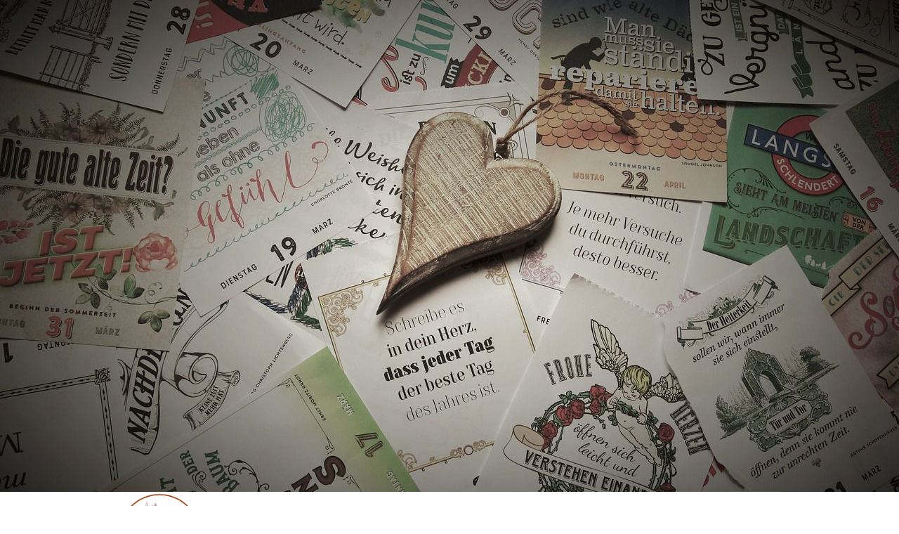

--- FILE ---
content_type: text/html; charset=utf-8
request_url: https://kulmbacher-literaturverein.de/Mitglieder/
body_size: 37288
content:
<!DOCTYPE html><html lang="de"><head><meta http-equiv="Content-Type" content="text/html; charset=UTF-8"><title>Kulmbacher Literaturverein e.V. - Mitglieder</title><meta name="keywords" content="Literatur Schreiben Lesen Zitieren Diskutieren"><link href="https://kulmbacher-literaturverein.de/Mitglieder/" rel="canonical"><meta content="Kulmbacher Literaturverein e.V. - Mitglieder" property="og:title"><meta content="website" property="og:type"><meta content="https://kulmbacher-literaturverein.de/Mitglieder/" property="og:url"><meta content="https://kulmbacher-literaturverein.de/.cm4all/uproc.php/0/Startseite/Logo.jpg" property="og:image"/><script>
              window.beng = window.beng || {};
              window.beng.env = {
                language: "en",
                country: "US",
                mode: "deploy",
                context: "page",
                pageId: "000003377586",
                pageLanguage: "de",
                skeletonId: "",
                scope: "1830866",
                isProtected: false,
                navigationText: "Mitglieder",
                instance: "1",
                common_prefix: "https://strato-editor.com",
                design_common: "https://strato-editor.com/beng/designs/",
                design_template: "sys/cm_dux_079_2",
                path_design: "https://strato-editor.com/beng/designs/data/sys/cm_dux_079_2/",
                path_res: "https://strato-editor.com/res/",
                path_bengres: "https://strato-editor.com/beng/res/",
                masterDomain: "",
                preferredDomain: "",
                preprocessHostingUri: function(uri) {
                  
                    return uri || "";
                  
                },
                hideEmptyAreas: true
              };
            </script><script xmlns="http://www.w3.org/1999/xhtml" src="https://strato-editor.com/cm4all-beng-proxy/beng-proxy.js"></script><link xmlns="http://www.w3.org/1999/xhtml" rel="stylesheet" href="https://strato-editor.com/.cm4all/e/static/3rdparty/font-awesome/css/font-awesome.min.css"></link><link rel="stylesheet" type="text/css" href="https://strato-editor.com/.cm4all/res/static/libcm4all-js-widget/3.89.7/css/widget-runtime.css" />
<link rel="stylesheet" type="text/css" href="https://strato-editor.com/.cm4all/res/static/beng-editor/5.3.138/css/deploy.css" />
<link rel="stylesheet" type="text/css" href="https://strato-editor.com/.cm4all/res/static/libcm4all-js-widget/3.89.7/css/slideshow-common.css" />
<script src="https://strato-editor.com/.cm4all/res/static/jquery-1.7/jquery.js"></script><script src="https://strato-editor.com/.cm4all/res/static/prototype-1.7.3/prototype.js"></script><script src="https://strato-editor.com/.cm4all/res/static/jslib/1.4.1/js/legacy.js"></script><script src="https://strato-editor.com/.cm4all/res/static/libcm4all-js-widget/3.89.7/js/widget-runtime.js"></script>
<script src="https://strato-editor.com/.cm4all/res/static/libcm4all-js-widget/3.89.7/js/slideshow-common.js"></script>
<script src="https://strato-editor.com/.cm4all/res/static/beng-editor/5.3.138/js/deploy.js"></script>
<script type="text/javascript" src="https://strato-editor.com/.cm4all/uro/assets/js/uro-min.js"></script><link href="https://strato-editor.com/.cm4all/designs/static/sys/cm_dux_079_2/1767916916.920084/css/main.css" rel="stylesheet" type="text/css"><meta name="viewport" content="width=device-width, initial-scale=1, maximum-scale=1, user-scalable=no"><link href="https://strato-editor.com/.cm4all/designs/static/sys/cm_dux_079_2/1767916916.920084/css/vars.css" rel="stylesheet" type="text/css"><link href="https://strato-editor.com/.cm4all/designs/static/sys/cm_dux_079_2/1767916916.920084/css/cm-templates-global-style.css" rel="stylesheet" type="text/css"><link href="/.cm4all/handler.php/vars.css?v=20260113122352" type="text/css" rel="stylesheet"><style type="text/css">.cm-logo {background-image: url("/.cm4all/uproc.php/0/Startseite/.Logo_2.png/picture-1200?_=17a10e69db8");
        background-position: 50% 50%;
background-size: auto 110%;
background-repeat: no-repeat;
      }</style><script type="text/javascript">window.cmLogoWidgetId = "STRATP_cm4all_com_widgets_Logo_21582777";
            window.cmLogoGetCommonWidget = function (){
                return new cm4all.Common.Widget({
            base    : "/Mitglieder/index.php/",
            session : "",
            frame   : "",
            path    : "STRATP_cm4all_com_widgets_Logo_21582777"
        })
            };
            window.logoConfiguration = {
                "cm-logo-x" : "50%",
        "cm-logo-y" : "50%",
        "cm-logo-v" : "2.0",
        "cm-logo-w" : "auto",
        "cm-logo-h" : "110%",
        "cm-logo-di" : "sys/cm_dux_079_2",
        "cm-logo-u" : "uro-service://",
        "cm-logo-k" : "%7B%22serviceId%22%3A%220%22%2C%22path%22%3A%22%2FStartseite%22%2C%22name%22%3A%22Logo_2.png%22%2C%22type%22%3A%22image%2Fpng%22%2C%22size%22%3A%228593517%22%2C%22start%22%3A%2217a10e69db8%22%2C%22width%22%3A%225000%22%2C%22height%22%3A%225000%22%7D",
        "cm-logo-bc" : "",
        "cm-logo-ln" : "",
        "cm-logo-ln$" : "",
        "cm-logo-hi" : false
        ,
        _logoBaseUrl : "uro-service:\/\/",
        _logoPath : "%7B%22serviceId%22%3A%220%22%2C%22path%22%3A%22%2FStartseite%22%2C%22name%22%3A%22Logo_2.png%22%2C%22type%22%3A%22image%2Fpng%22%2C%22size%22%3A%228593517%22%2C%22start%22%3A%2217a10e69db8%22%2C%22width%22%3A%225000%22%2C%22height%22%3A%225000%22%7D"
        };
          jQuery(document).ready(function() {
            var logoElement = jQuery(".cm-logo");
            logoElement.attr("role", "img");
            logoElement.attr("tabindex", "0");
            logoElement.attr("aria-label", "logo");
          });
        </script><link rel="shortcut icon" type="image/png" href="/.cm4all/sysdb/favicon/icon-32x32_5d01abc.png"/><link rel="shortcut icon" sizes="196x196" href="/.cm4all/sysdb/favicon/icon-196x196_5d01abc.png"/><link rel="apple-touch-icon" sizes="180x180" href="/.cm4all/sysdb/favicon/icon-180x180_5d01abc.png"/><link rel="apple-touch-icon" sizes="120x120" href="/.cm4all/sysdb/favicon/icon-120x120_5d01abc.png"/><link rel="apple-touch-icon" sizes="152x152" href="/.cm4all/sysdb/favicon/icon-152x152_5d01abc.png"/><link rel="apple-touch-icon" sizes="76x76" href="/.cm4all/sysdb/favicon/icon-76x76_5d01abc.png"/><meta name="msapplication-square70x70logo" content="/.cm4all/sysdb/favicon/icon-70x70_5d01abc.png"/><meta name="msapplication-square150x150logo" content="/.cm4all/sysdb/favicon/icon-150x150_5d01abc.png"/><meta name="msapplication-square310x310logo" content="/.cm4all/sysdb/favicon/icon-310x310_5d01abc.png"/><link rel="shortcut icon" type="image/png" href="/.cm4all/sysdb/favicon/icon-48x48_5d01abc.png"/><link rel="shortcut icon" type="image/png" href="/.cm4all/sysdb/favicon/icon-96x96_5d01abc.png"/><style id="cm_table_styles"></style><style id="cm_background_queries">            @media(min-width: 100px), (min-resolution: 72dpi), (-webkit-min-device-pixel-ratio: 1) {.cm-background{background-image:url("/.cm4all/uproc.php/0/NEU/.header2.jpg/picture-200?_=17f5661e2d0");}}@media(min-width: 100px), (min-resolution: 144dpi), (-webkit-min-device-pixel-ratio: 2) {.cm-background{background-image:url("/.cm4all/uproc.php/0/NEU/.header2.jpg/picture-400?_=17f5661e2d0");}}@media(min-width: 200px), (min-resolution: 72dpi), (-webkit-min-device-pixel-ratio: 1) {.cm-background{background-image:url("/.cm4all/uproc.php/0/NEU/.header2.jpg/picture-400?_=17f5661e2d0");}}@media(min-width: 200px), (min-resolution: 144dpi), (-webkit-min-device-pixel-ratio: 2) {.cm-background{background-image:url("/.cm4all/uproc.php/0/NEU/.header2.jpg/picture-800?_=17f5661e2d0");}}@media(min-width: 400px), (min-resolution: 72dpi), (-webkit-min-device-pixel-ratio: 1) {.cm-background{background-image:url("/.cm4all/uproc.php/0/NEU/.header2.jpg/picture-800?_=17f5661e2d0");}}@media(min-width: 400px), (min-resolution: 144dpi), (-webkit-min-device-pixel-ratio: 2) {.cm-background{background-image:url("/.cm4all/uproc.php/0/NEU/.header2.jpg/picture-1200?_=17f5661e2d0");}}@media(min-width: 600px), (min-resolution: 72dpi), (-webkit-min-device-pixel-ratio: 1) {.cm-background{background-image:url("/.cm4all/uproc.php/0/NEU/.header2.jpg/picture-1200?_=17f5661e2d0");}}@media(min-width: 600px), (min-resolution: 144dpi), (-webkit-min-device-pixel-ratio: 2) {.cm-background{background-image:url("/.cm4all/uproc.php/0/NEU/.header2.jpg/picture-1600?_=17f5661e2d0");}}@media(min-width: 800px), (min-resolution: 72dpi), (-webkit-min-device-pixel-ratio: 1) {.cm-background{background-image:url("/.cm4all/uproc.php/0/NEU/.header2.jpg/picture-1600?_=17f5661e2d0");}}@media(min-width: 800px), (min-resolution: 144dpi), (-webkit-min-device-pixel-ratio: 2) {.cm-background{background-image:url("/.cm4all/uproc.php/0/NEU/.header2.jpg/picture-2600?_=17f5661e2d0");}}
</style><script type="application/x-cm4all-cookie-consent" data-code=""></script></head><body ondrop="return false;" class=" device-desktop cm-deploy cm-deploy-342 cm-deploy-4x"><div class="cm-background" data-cm-qa-bg="image"></div><div class="cm-background-video" data-cm-qa-bg="video"></div><div class="cm-background-effects" data-cm-qa-bg="effect"></div><div class="cm-templates-container cm-templates-page-wrapper"><header><div class="cm-templates-heading cm_can_be_empty"><div class="cm-templates-container__center"><span class="cm-templates-heading__title cm_can_be_empty" id="title" style=""><span style="color: transparent;">Ihr Kulmbacher </span><br></span><span class="cm-templates-heading__subtitle cm_can_be_empty" id="subtitle" style=""> </span></div></div><div class="cm-templates-keyvisual"><div class="cm-templates-keyvisual__media cm_can_be_empty cm-kv-0" id="keyvisual"></div></div><div class="cm-templates-spacer"> </div><div class="cm-templates-navigation"><div class="cm-templates-navigation__container cm-templates-container__center"><div class="cm-templates-logo"><div class="cm-templates-logo__media cm_can_be_empty cm-logo" id="logo"></div></div><nav class="cm-templates-navigation__desktop cm_with_forcesub" id="cm_navigation"><ul id="cm_mainnavigation"><li id="cm_navigation_pid_3377616"><a title="STARTSEITE" href="/STARTSEITE/" class="cm_anchor">STARTSEITE</a></li><li id="cm_navigation_pid_7701261"><a title="Termine 2025" href="/Termine-2025/" class="cm_anchor">Termine 2025</a></li><li id="cm_navigation_pid_5828369"><a title="Kontakt" href="/Kontakt/" class="cm_anchor">Kontakt</a></li><li id="cm_navigation_pid_8555523"><a title="Neues aus der Szene 2025" href="/Neues-aus-der-Szene-2025/" class="cm_anchor">Neues aus der Szene 2025</a></li><li id="cm_navigation_pid_8555531"><a title="Unsere Projekte 2025" href="/Unsere-Projekte-2025/" class="cm_anchor">Unsere Projekte 2025</a></li><li id="cm_navigation_pid_3377600"><a title="Impressum" href="/Impressum/" class="cm_anchor">Impressum</a></li><li id="cm_navigation_pid_8593662"><a title="Presse  2025" href="/Presse-2025/" class="cm_anchor">Presse  2025</a></li><li id="cm_navigation_pid_3377586" class="cm_current"><a title="Mitglieder" href="/Mitglieder/" class="cm_anchor">Mitglieder</a></li></ul></nav><div class="cm-templates-navigation__mobil"><button type="button" class="cm-template-hamburger cm-template-hamburger--vortex"><span class="cm-template-hamburger__container"><span class="cm-template-hamburger__icon-lines"> </span></span><span class="cm-template-hamburger__pagename">Navigation</span></button><nav class="cm_with_forcesub " id="mobilecm_mobile_navigation"><ul id="mobilecm_mainnavigation"><li id="mobilecm_navigation_pid_3377616"><a title="STARTSEITE" href="/STARTSEITE/" class="cm_anchor">STARTSEITE</a></li><li id="mobilecm_navigation_pid_7701261"><a title="Termine 2025" href="/Termine-2025/" class="cm_anchor">Termine 2025</a></li><li id="mobilecm_navigation_pid_5828369"><a title="Kontakt" href="/Kontakt/" class="cm_anchor">Kontakt</a></li><li id="mobilecm_navigation_pid_8555523"><a title="Neues aus der Szene 2025" href="/Neues-aus-der-Szene-2025/" class="cm_anchor">Neues aus der Szene 2025</a></li><li id="mobilecm_navigation_pid_8555531"><a title="Unsere Projekte 2025" href="/Unsere-Projekte-2025/" class="cm_anchor">Unsere Projekte 2025</a></li><li id="mobilecm_navigation_pid_3377600"><a title="Impressum" href="/Impressum/" class="cm_anchor">Impressum</a></li><li id="mobilecm_navigation_pid_8593662"><a title="Presse  2025" href="/Presse-2025/" class="cm_anchor">Presse  2025</a></li><li id="mobilecm_navigation_pid_3377586" class="cm_current"><a title="Mitglieder" href="/Mitglieder/" class="cm_anchor">Mitglieder</a></li></ul></nav></div></div></div></header><div class="cm-templates-content"><div class="cm-templates-container__center"><main class="cm-templates-content__main" id="content_main" data-cm-hintable="yes"><div class="cm_column_wrapper"><div style="width: 32.7788%;" class="cm_column"><p> </p><p><span style='font-size: 26px; font-family: "Jura";'>   </span><br></p><p><br></p><p><br></p><p><br></p><p><br></p><p><br></p><p><br></p><p><br></p><p><br></p><p><br></p><p><br></p><p><br></p></div><div style="width: 10px;" class="cm_column_gap cm_column_gap_left cm_resizable"></div><div style="width: 10px;" class="cm_column_gap cm_column_gap_right cm_resizable"></div><div style="width: 33.8878%;" class="cm_column"><p> </p><p><span style='color: #000000; font-size: 26px; font-family: "Jura"; font-weight: 500;'><a href="/Mitglieder/Andraschko-Monika/" style="color: #993300;" class="cm_anchor">Andraschko Monika</a><span style='font-weight: 500; font-family: "Jura";'><a href="/Mitglieder/Asad-Michael/" style="color: #993300;" class="cm_anchor"><br></a></span></span><span style="color: #000000;">Arsenyev Ivan</span><span style='color: #000000; font-size: 26px; font-family: "Jura"; font-weight: 400;'><span style='font-weight: 500; font-family: "Jura"; font-size: 26px;'><a href="/Mitglieder/Asad-Michael/" style="color: #993300;" class="cm_anchor"><br>Asad Michael</a></span><span style='font-weight: 500; font-family: "Jura";'><br>Asen Johannes<br><a href="/Mitglieder/Baumann-Ruediger/" style="color: #993300;" class="cm_anchor">Baumann Rüdiger</a>  <br>Badstieber Lena<br><a href="/Mitglieder/Bayerlein-Jeanette/" style="color: #993300;" class="cm_anchor">Bayerlein Jeannette</a><br>Belyachkova Liudmila<br><a href="/Mitglieder/Brendel-Carla/" style="color: #993300;" class="cm_anchor">Brendel Carla</a><br><a href="/Mitglieder/Buchholz-Hilka/" style="color: #993300;" class="cm_anchor">Buchholtz Hilka</a> <br>Carlsson-Monti Laura <br>Feulner Monika<br>Dressel Anja<br>Feulner Hans-Joachim</span></span><br><span style='color: #000000; font-size: 26px; font-family: "Jura"; font-weight: 500;'><a href="/Mitglieder/Friedlein-Christine/" style="color: #993300;" class="cm_anchor">Friedlein Christine</a></span><br><span style='font-size: 26px; font-family: "Jura";'><a href="https://www.kulturlebenraum.de/" target="_blank" rel="noreferrer noopener" style="color: #993300;" class="cm_anchor">Friedrich Roland</a><br>Geier Nicole<br>Gottschalk Thomas<br></span><span style='color: #000000; font-size: 26px; font-family: "Jura"; font-weight: 500;'><a href="/Mitglieder/Hahn-Barbara/" style="color: #993300;" class="cm_anchor">Hahn Barbara</a> <br>Hart Wolf-Dieter<br></span><span style='color: #000000; font-size: 26px; font-family: "Jura"; font-weight: 500;'>Haun Friedhelm<br></span><span style='color: #000000; font-size: 26px; font-weight: 500; font-family: "Jura";'>Heinrich Silvia<br><a href="/Mitglieder/Kersting-Henry/" style="color: #993333;" class="cm_anchor">Kersting Henry</a><br>Klenner-Otto Stephan</span><br><span style="font-size: 26px; font-family: Jura; font-weight: 500;">Ködel Christian<br><a href="/Mitglieder/Koestner-Friederike/" style="color: #993300;" class="cm_anchor">Köstner Friederike</a><br><a href="/Mitglieder/Koestner-Klaus/" style="color: #993300;" class="cm_anchor">Köstner Klaus</a><br><a href="/Mitglieder/Kohlberger-Juergen/" style="color: #993300;" class="cm_anchor">Kohlberger Jürgen</a><br>Krantz Claudia<br><a href="/Mitglieder/Kraus-Joachim/" style="color: #993300;" class="cm_anchor">Kraus Joachim</a><br>Krausberg Ria<br><a href="/Mitglieder/Kueffner-Sabine/" style="color: #993300;" class="cm_anchor">Küffner Sabine</a><br><a href="/Mitglieder/Lange-Jutta/" style="color: #993300;" class="cm_anchor">Lange Jutta</a><br>Lauterbach Ursula<br><a href="/Mitglieder/Linhard-Juergen/" style="color: #993300;" class="cm_anchor">Linhardt Jürgen</a><br><a href="/Mitglieder/Maisel-Norbert/" style="color: #993300;" class="cm_anchor">Maisel Norbert</a><br>Methner Margit<br> Metzentien Anja<br>Meyer Jan<br><a href="/Mitglieder/Meyer-Martin/" style="color: #883300;" class="cm_anchor">Meyer Martin</a></span><br><span style='font-weight: 500; font-family: "Jura"; color: #993300;'><a href="/Mitglieder/Michl-Siegfried/" style="color: #993300;" class="cm_anchor">Michl Siegfried</a></span><br><span style='color: #000000; font-size: 26px; font-family: "Jura"; font-weight: 500;'><a href="/Mitglieder/Minet-Karin/" style="color: #883300;" class="cm_anchor">Minet Karin</a></span><span style="font-weight: 500; font-family: Jura; font-size: 26px;"> <br>Nagel Thomas</span><br><span style="font-size: 26px; font-family: Jura; font-weight: 500;"><span style="color: #993300;"><a href="/Mitglieder/Oertel-Christian/" style="color: #993300;" class="cm_anchor">Oertel Christian</a></span><br>Oertel Susanna   <br>Pachurka Lisa<br>Petersen-Lossen Sabine<br>Prawitz Mona<br><a href="/Mitglieder/Prawitz-Jasmin/" style="color: #993300;" class="cm_anchor">Prawitz Jasmin</a><br><a href="/Mitglieder/Prawitz-Robert/" style="color: #993300;" class="cm_anchor">Prawitz Robert</a><br><a href="/Mitglieder/Prawitz-Uschi/" style="color: #993300;" class="cm_anchor">Prawitz Uschi</a><br>Ramming Manfred<br><a href="/Mitglieder/Ramming-Markus/" style="color: #993300;" class="cm_anchor">Ramming Markus</a><br>Ritter-Thern Alexander<br></span><span style='color: #000000; font-size: 26px; font-family: "Jura"; font-weight: 500;'><a href="/Mitglieder/Sarell-Britta/" style="color: #993300;" class="cm_anchor">Sarell Britta</a></span><br><span style='font-size: 26px; font-family: "Jura"; color: #993300;'><a href="/Mitglieder/Scharke-Elisabeth/" style="color: #993300;" class="cm_anchor">Scharke Elisabeth</a><br></span><span style='color: #000000; font-size: 26px; font-family: "Jura";'><span style='font-weight: 500; font-family: "Jura";'><a href="/Mitglieder/Schneider-Andy/" style="color: #993300;" class="cm_anchor">Schneider Andy</a></span><br>Schramm Sabrina<br>Schramm Ute<br><span style='font-weight: 500; font-family: "Jura";'><a href="/Mitglieder/Seidlitz-Christian/" style="color: #993300;" class="cm_anchor">Seidlitz Christian</a></span><br><span style='font-weight: 500; font-family: "Jura";'><a href="/Mitglieder/Senf-Andrea/" style="color: #993300;" class="cm_anchor">Senf Andrea</a></span><br><span style='font-weight: 500; font-family: "Jura";'><a href="/Mitglieder/Seubold-Thomas/" style="color: #993300;" class="cm_anchor">Seubold Thomas</a></span><br><span style='font-weight: 400; font-family: "Jura";'><a href="/Mitglieder/Stroehlein-Manfred/" style="color: #993300;" class="cm_anchor">Ströhlein Manfred</a></span><br><span style='font-weight: 400; font-family: "Jura";'>Thern Edina<br><span style="color: #993300;"><a href="/Mitglieder/Thern-Robert/" style="color: #993300;" class="cm_anchor">Thern Robert </a><br>Tröger-Franz Irmtraud<br></span></span>Tyll Angelika<br><span style='font-weight: 400; font-family: "Jura";'><a href="/Mitglieder/Vokal-Doris/" style="color: #993300;" class="cm_anchor">Vokal Doris</a></span><br>Von Hindte Ursula<br><span style='font-weight: 400; font-family: "Jura";'><a href="/Mitglieder/Weier-Evi/" style="color: #993300;" class="cm_anchor">Weier Evi</a></span><br> Weiske Helga<br><span style='font-weight: 400; font-family: "Jura";'>Wiesner Frida</span><br></span><span style='font-size: 26px; font-family: "Jura"; color: #993300; font-weight: 400;'><a href="/Mitglieder/Witzgall-Reinhard/" style="color: #993300;" class="cm_anchor">Witzgall Reinhard</a></span><span style='color: #000000; font-size: 26px; font-family: "Jura";'><br><a href="/Mitglieder/Woda-Bruno/" style="color: #993300;" class="cm_anchor">Woda Bruno</a><br><span style='font-weight: 400; font-family: "Jura";'><a href="/Mitglieder/Worsch-Dieter/" style="color: #993300;" class="cm_anchor">Worsch Dieter</a></span><br><span style='font-weight: 400; font-family: "Jura";'>Zapf Ingeborg</span><br></span><br><br><br><br><br><br><br><br><br><br><br></p><p><br></p><p><br></p><p><br></p><p><br></p><p><br></p><p><br></p><p><br></p><p><br></p><p><br></p></div><div style="width: 10px;" class="cm_column_gap cm_column_gap_left cm_resizable"></div><div style="width: 10px;" class="cm_column_gap cm_column_gap_right cm_resizable"></div><div style="width: 33.3333%;" class="cm_column"><p><span style='font-size: 18px; font-family: "Jura"; color: #993300;'>rot = mit persönlicher Seite verlinkt</span><br></p></div></div><p><br></p><p><br></p><p><br></p><p><br></p><p><br></p><p><br></p><p><br></p><p><br></p><p><br></p><p><br></p><p><br></p><p><br></p><p><br></p><p><br></p><p><br></p><p><br></p><p><br></p><p><br></p><p><br></p><p><br></p><p><br></p><p><br></p><p><br></p><p><br></p><p><br></p><p><br></p><div id="cm_bottom_clearer" style="clear: both;" contenteditable="false"></div></main></div></div><div class="cm-templates-sidebar cm-templates-sidebar--position-bottom cm_can_be_empty"><div class="cm-templates-sidebar__container cm-templates-container__center"><aside class="sidebar cm-templates-sidebar__widgetbar cm_can_be_empty" id="widgetbar_site_1" data-cm-hintable="yes"><p> </p><div class="cm_column_wrapper"><div style="width: 47.4607%;" class="cm_column cm_empty_editor"><p><br></p></div><div style="width: 7.5px;" class="cm_column_gap cm_column_gap_left cm_resizable"></div><div style="width: 7.5px;" class="cm_column_gap cm_column_gap_right cm_resizable"></div><div style="width: 41.7873%;" class="cm_column cm_empty_editor"><p> </p><p><br></p></div><div style="width: 8px;" class="cm_column_gap cm_column_gap_left cm_resizable"></div><div style="width: 8px;" class="cm_column_gap cm_column_gap_right cm_resizable"></div><div style="width: 10.7519%;" class="cm_column"><p><br></p></div></div><p><br><br></p></aside><aside class="sidebar cm-templates-sidebar__widgetbar cm_can_be_empty" id="widgetbar_page_1" data-cm-hintable="yes"><p> </p></aside></div></div><div class="cm-templates-footer cm_can_be_empty"><div class="cm-templates-footer__container cm-templates-container__center"><footer class="cm-templates-footer__content cm_can_be_empty" id="footer" data-cm-hintable="yes"><div style="text-align: center;"><span style="background-color: transparent; color: #800000; font-size: 28px; font-family: Jura;"><span style="color: #ffffff;"><strong><a href="/STARTSEITE/" class="cm_anchor">Startseite</a></strong></span><strong> <span style="color: #ffffff;"><a href="/Kontakt/" class="cm_anchor">Kontakt</a>  <a href="/Unser-Verein/" class="cm_anchor">Verein</a>  <a href="/Mitglieder/" class="cm_anchor">Mitglieder</a> <a href="/Unsere-Projekte-2025/" class="cm_anchor"> Projekte</a>  <a href="/Vereinsleben-2025/" class="cm_anchor">Vereinsleben </a><a href="/Buecher/" class="cm_anchor"> Bücher</a> </span></strong></span></div><div style="text-align: center;"><span style="background-color: transparent; color: #800000; font-size: 28px; font-family: Jura;"><strong><span style="color: #ffffff;"><a href="/Neues-aus-der-Szene-2025/" class="cm_anchor">Neues aus der Szene </a></span></strong></span><span style="font-size: 28px; font-family: Jura;"><strong><span style="background-color: transparent; color: #ffffff;"> <a href="/Mach-mit/" class="cm_anchor">Mach mit</a>   <a href="/Archiv/Archiv-1/" class="cm_anchor">Archiv</a>  <a href="/Satzung/" class="cm_anchor">Satzung</a>  <a href="/Impressum/" class="cm_anchor">Impressum</a></span></strong></span><span style="color: #ffffff; font-size: 22px; font-family: Jura;"> </span><br></div><div><br></div><div><br><br></div><div><br></div></footer></div></div></div><script type="text/javascript" src="https://strato-editor.com/.cm4all/designs/static/sys/cm_dux_079_2/1767916916.920084/js/initialise.js"></script><script type="text/javascript" src="https://strato-editor.com/.cm4all/designs/static/sys/cm_dux_079_2/1767916916.920084/js/cm-templates-global-script.js"></script><div class="cm_widget_anchor"><a name="STRATP_cm4all_com_widgets_CookiePolicy_21582779" id="widgetanchor_STRATP_cm4all_com_widgets_CookiePolicy_21582779"><!--cm4all.com.widgets.CookiePolicy--></a></div><div style="display:none" class="cm-wp-container cm4all-cookie-policy-placeholder-template"><div class="cm-wp-header"><h4 class="cm-wp-header__headline">Externe Inhalte</h4><p class="cm-wp-header__text">Die an dieser Stelle vorgesehenen Inhalte können aufgrund Ihrer aktuellen <a class="cm-wp-header__link" href="#" onclick="openCookieSettings();return false;">Cookie-Einstellungen</a> nicht angezeigt werden.</p></div><div class="cm-wp-content"><div class="cm-wp-content__control"><label aria-checked="false" role="switch" tabindex="0" class="cm-wp-content-switcher"><input tabindex="-1" type="checkbox" class="cm-wp-content-switcher__checkbox" /><span class="cm-wp-content-switcher__label">Drittanbieter-Inhalte</span></label></div><p class="cm-wp-content__text">Diese Webseite bietet möglicherweise Inhalte oder Funktionalitäten an, die von Drittanbietern eigenverantwortlich zur Verfügung gestellt werden. Diese Drittanbieter können eigene Cookies setzen, z.B. um die Nutzeraktivität zu verfolgen oder ihre Angebote zu personalisieren und zu optimieren.</p></div></div><div aria-labelledby="cookieSettingsDialogTitle" role="dialog" style="position: fixed;" class="cm-cookie-container cm-hidden" id="cookieSettingsDialog"><div class="cm-cookie-header"><h4 id="cookieSettingsDialogTitle" class="cm-cookie-header__headline">Cookie-Einstellungen</h4><div autofocus="autofocus" tabindex="0" role="button" class="cm-cookie-header__close-button" title="Schließen"></div></div><div aria-describedby="cookieSettingsDialogContent" class="cm-cookie-content"><p id="cookieSettingsDialogContent" class="cm-cookie-content__text">Diese Webseite verwendet Cookies, um Besuchern ein optimales Nutzererlebnis zu bieten. Bestimmte Inhalte von Drittanbietern werden nur angezeigt, wenn die entsprechende Option aktiviert ist. Die Datenverarbeitung kann dann auch in einem Drittland erfolgen. Weitere Informationen hierzu in der Datenschutzerklärung.</p><div class="cm-cookie-content__controls"><div class="cm-cookie-controls-container"><div class="cm-cookie-controls cm-cookie-controls--essential"><div class="cm-cookie-flex-wrapper"><label aria-details="cookieSettingsEssentialDetails" aria-labelledby="cookieSettingsEssentialLabel" aria-checked="true" role="switch" tabindex="0" class="cm-cookie-switch-wrapper"><input tabindex="-1" id="cookieSettingsEssential" type="checkbox" disabled="disabled" checked="checked" /><span></span></label><div class="cm-cookie-expand-wrapper"><span id="cookieSettingsEssentialLabel">Technisch notwendige</span><div tabindex="0" aria-controls="cookieSettingsEssentialDetails" aria-expanded="false" role="button" class="cm-cookie-content-expansion-button" title="Erweitern / Zuklappen"></div></div></div><div class="cm-cookie-content-expansion-text" id="cookieSettingsEssentialDetails">Diese Cookies sind zum Betrieb der Webseite notwendig, z.B. zum Schutz vor Hackerangriffen und zur Gewährleistung eines konsistenten und der Nachfrage angepassten Erscheinungsbilds der Seite.</div></div><div class="cm-cookie-controls cm-cookie-controls--statistic"><div class="cm-cookie-flex-wrapper"><label aria-details="cookieSettingsStatisticsDetails" aria-labelledby="cookieSettingsStatisticsLabel" aria-checked="false" role="switch" tabindex="0" class="cm-cookie-switch-wrapper"><input tabindex="-1" id="cookieSettingsStatistics" type="checkbox" /><span></span></label><div class="cm-cookie-expand-wrapper"><span id="cookieSettingsStatisticsLabel">Analytische</span><div tabindex="0" aria-controls="cookieSettingsStatisticsDetails" aria-expanded="false" role="button" class="cm-cookie-content-expansion-button" title="Erweitern / Zuklappen"></div></div></div><div class="cm-cookie-content-expansion-text" id="cookieSettingsStatisticsDetails">Diese Cookies werden verwendet, um das Nutzererlebnis weiter zu optimieren. Hierunter fallen auch Statistiken, die dem Webseitenbetreiber von Drittanbietern zur Verfügung gestellt werden, sowie die Ausspielung von personalisierter Werbung durch die Nachverfolgung der Nutzeraktivität über verschiedene Webseiten.</div></div><div class="cm-cookie-controls cm-cookie-controls--third-party"><div class="cm-cookie-flex-wrapper"><label aria-details="cookieSettingsThirdpartyDetails" aria-labelledby="cookieSettingsThirdpartyLabel" aria-checked="false" role="switch" tabindex="0" class="cm-cookie-switch-wrapper"><input tabindex="-1" id="cookieSettingsThirdparty" type="checkbox" /><span></span></label><div class="cm-cookie-expand-wrapper"><span id="cookieSettingsThirdpartyLabel">Drittanbieter-Inhalte</span><div tabindex="0" aria-controls="cookieSettingsThirdpartyDetails" aria-expanded="false" role="button" class="cm-cookie-content-expansion-button" title="Erweitern / Zuklappen"></div></div></div><div class="cm-cookie-content-expansion-text" id="cookieSettingsThirdpartyDetails">Diese Webseite bietet möglicherweise Inhalte oder Funktionalitäten an, die von Drittanbietern eigenverantwortlich zur Verfügung gestellt werden. Diese Drittanbieter können eigene Cookies setzen, z.B. um die Nutzeraktivität zu verfolgen oder ihre Angebote zu personalisieren und zu optimieren.</div></div></div><div class="cm-cookie-content-button"><div tabindex="0" role="button" onclick="rejectAllCookieTypes(); setTimeout(saveCookieSettings, 400);" class="cm-cookie-button cm-cookie-content-button--reject-all"><span>Ablehnen</span></div><div tabindex="0" role="button" onclick="selectAllCookieTypes(); setTimeout(saveCookieSettings, 400);" class="cm-cookie-button cm-cookie-content-button--accept-all"><span>Alle akzeptieren</span></div><div tabindex="0" role="button" onclick="saveCookieSettings();" class="cm-cookie-button cm-cookie-content-button--save"><span>Speichern</span></div></div></div></div><div class="cm-cookie-footer"><a rel="noreferrer noopener nofollow" target="_blank" href="https://strato-editor.com/.cm4all/s/cookiepolicy?rid=1065480&amp;lc=de_DE" class="cm-cookie-footer__link">Diese Webseite verwendet Cookies</a></div></div><script type="text/javascript">
      Common.loadCss("/.cm4all/widgetres.php/cm4all.com.widgets.CookiePolicy/show.css?v=3.3.38");
    </script><script data-tracking="true" data-cookie-settings-enabled="true" src="/.cm4all/widgetres.php/cm4all.com.widgets.CookiePolicy/show.js?v=3.3.38" defer="defer" id="cookieSettingsScript"></script><noscript ><div style="position:absolute;bottom:0;" id="statdiv"><img alt="" height="1" width="1" src="https://strato-editor.com/.cm4all/_pixel.img?site=1884388-MQvvbQfu&amp;page=pid_3377586&amp;path=%2FMitglieder%2Findex.php%2F&amp;nt=Mitglieder"/></div></noscript><script  type="text/javascript">//<![CDATA[
            document.body.insertAdjacentHTML('beforeend', '<div style="position:absolute;bottom:0;" id="statdiv"><img alt="" height="1" width="1" src="https://strato-editor.com/.cm4all/_pixel.img?site=1884388-MQvvbQfu&amp;page=pid_3377586&amp;path=%2FMitglieder%2Findex.php%2F&amp;nt=Mitglieder&amp;domain='+escape(document.location.hostname)+'&amp;ref='+escape(document.referrer)+'"/></div>');
        //]]></script><div xmlns="http://www.w3.org/1999/xhtml" class="cm-smart-access-button"><div class="scaler"><i class="fa fa-th" aria-hidden="true"></i></div></div><div xmlns="http://www.w3.org/1999/xhtml" class="cm-smart-access-menu num-buttons-2"><div class="protector"></div><div class="tiles"><a href="/STARTSEITE/" target=""><div class="tile about"><div class="icon"><i class="fa fa-about" aria-hidden="true"></i></div><div class="title">Infos</div></div></a><a href="https://www.facebook.com/KulmbacherLiteraturvereinEv" target="_blank"><div class="tile facebook"><div class="icon"><i class="fa fa-facebook" aria-hidden="true"></i></div><div class="title">Facebook</div></div></a></div></div><div style="display: none;" id="keyvisualWidgetVideosContainer"></div><style type="text/css">.cm-kv-0 {
background-color: ;
background-position: 50% 50%;
background-size: 100% auto;
background-repeat: no-repeat;
}
            @media(min-width: 100px), (min-resolution: 72dpi), (-webkit-min-device-pixel-ratio: 1) {.cm-kv-0{background-image:url("/.cm4all/uproc.php/0/header%20Mitglieder/.calendar-4153709_1280.jpg/picture-200?_=188bad1ce20");}}@media(min-width: 100px), (min-resolution: 144dpi), (-webkit-min-device-pixel-ratio: 2) {.cm-kv-0{background-image:url("/.cm4all/uproc.php/0/header%20Mitglieder/.calendar-4153709_1280.jpg/picture-400?_=188bad1ce20");}}@media(min-width: 200px), (min-resolution: 72dpi), (-webkit-min-device-pixel-ratio: 1) {.cm-kv-0{background-image:url("/.cm4all/uproc.php/0/header%20Mitglieder/.calendar-4153709_1280.jpg/picture-400?_=188bad1ce20");}}@media(min-width: 200px), (min-resolution: 144dpi), (-webkit-min-device-pixel-ratio: 2) {.cm-kv-0{background-image:url("/.cm4all/uproc.php/0/header%20Mitglieder/.calendar-4153709_1280.jpg/picture-800?_=188bad1ce20");}}@media(min-width: 400px), (min-resolution: 72dpi), (-webkit-min-device-pixel-ratio: 1) {.cm-kv-0{background-image:url("/.cm4all/uproc.php/0/header%20Mitglieder/.calendar-4153709_1280.jpg/picture-800?_=188bad1ce20");}}@media(min-width: 400px), (min-resolution: 144dpi), (-webkit-min-device-pixel-ratio: 2) {.cm-kv-0{background-image:url("/.cm4all/uproc.php/0/header%20Mitglieder/.calendar-4153709_1280.jpg/picture-1200?_=188bad1ce20");}}@media(min-width: 600px), (min-resolution: 72dpi), (-webkit-min-device-pixel-ratio: 1) {.cm-kv-0{background-image:url("/.cm4all/uproc.php/0/header%20Mitglieder/.calendar-4153709_1280.jpg/picture-1200?_=188bad1ce20");}}@media(min-width: 600px), (min-resolution: 144dpi), (-webkit-min-device-pixel-ratio: 2) {.cm-kv-0{background-image:url("/.cm4all/uproc.php/0/header%20Mitglieder/.calendar-4153709_1280.jpg/picture-1600?_=188bad1ce20");}}@media(min-width: 800px), (min-resolution: 72dpi), (-webkit-min-device-pixel-ratio: 1) {.cm-kv-0{background-image:url("/.cm4all/uproc.php/0/header%20Mitglieder/.calendar-4153709_1280.jpg/picture-1600?_=188bad1ce20");}}@media(min-width: 800px), (min-resolution: 144dpi), (-webkit-min-device-pixel-ratio: 2) {.cm-kv-0{background-image:url("/.cm4all/uproc.php/0/header%20Mitglieder/.calendar-4153709_1280.jpg/picture-2600?_=188bad1ce20");}}
</style><style type="text/css">
			#keyvisual {
				overflow: hidden;
			}
			.kv-video-wrapper {
				width: 100%;
				height: 100%;
				position: relative;
			}
			</style><script type="text/javascript">
				jQuery(document).ready(function() {
					function moveTempVideos(slideshow, isEditorMode) {
						var videosContainer = document.getElementById('keyvisualWidgetVideosContainer');
						if (videosContainer) {
							while (videosContainer.firstChild) {
								var div = videosContainer.firstChild;
								var divPosition = div.className.substring('cm-kv-0-tempvideo-'.length);
								if (isEditorMode && parseInt(divPosition) > 1) {
									break;
								}
								videosContainer.removeChild(div);
								if (div.nodeType == Node.ELEMENT_NODE) {
									var pos = '';
									if (slideshow) {
										pos = '-' + divPosition;
									}
									var kv = document.querySelector('.cm-kv-0' + pos);
									if (kv) {
										if (!slideshow) {
											var wrapperDiv = document.createElement("div"); 
											wrapperDiv.setAttribute("class", "kv-video-wrapper");
											kv.insertBefore(wrapperDiv, kv.firstChild);
											kv = wrapperDiv;
										}
										while (div.firstChild) {
											kv.appendChild(div.firstChild);
										}
										if (!slideshow) {
											break;
										}
									}
								}
							}
						}
					}

					function kvClickAction(mode, href) {
						if (mode == 'internal') {
							if (!window.top.syntony || !/_home$/.test(window.top.syntony.bifmState)) {
								window.location.href = href;
							}
						} else if (mode == 'external') {
							var a = document.createElement('a');
							a.href = href;
							a.target = '_blank';
							a.rel = 'noreferrer noopener';
							a.click();
						}
					}

					var keyvisualElement = jQuery("[cm_type=keyvisual]");
					if(keyvisualElement.length == 0){
						keyvisualElement = jQuery("#keyvisual");
					}
					if(keyvisualElement.length == 0){
						keyvisualElement = jQuery("[class~=cm-kv-0]");
					}
				
						keyvisualElement.attr("role", "img");
						keyvisualElement.attr("tabindex", "0");
						keyvisualElement.attr("aria-label", "hauptgrafik");
					
					moveTempVideos(false, false);
					var video = document.querySelector('#keyvisual video');
					if (video) {
						video.play();
					}
				
			});
		</script></body></html>
